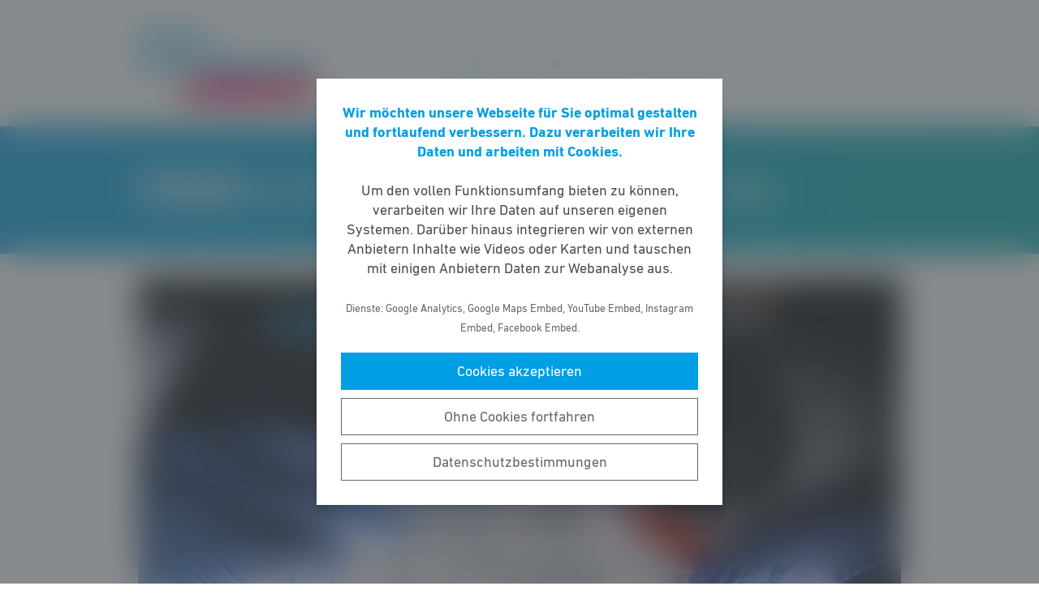

--- FILE ---
content_type: text/html; charset=UTF-8
request_url: https://fdp-fraktion-hessen.de/meldung/puersuen-zur-informationspolitik-in-der-corona-krise/
body_size: 5871
content:
<!DOCTYPE html><html lang="de"><head><meta http-equiv="Content-Type" content="text/html"><meta charset="UTF-8" /><meta name="viewport" content="width=device-width, initial-scale=1, maximum-scale=1"><link media="all" href="https://fdp-fraktion-hessen.de/wp-content/cache/autoptimize/css/autoptimize_f47c4acd4b4e7ddd880091f0fbca1a5f.css" rel="stylesheet"><title>PÜRSÜN zur Informationspolitik in der Corona&#x2d;Krise | Freie Demokraten im Hessischen Landtag</title><meta name="robots" content="max-snippet:-1,max-image-preview:standard,max-video-preview:-1" /><link rel="canonical" href="https://fdp-fraktion-hessen.de/meldung/puersuen-zur-informationspolitik-in-der-corona-krise/" /><link rel="shortlink" href="https://fdp-fraktion-hessen.de/?p=13410" /><meta name="description" content="WIESBADEN &ndash; Etwa sechs Stunden hat der Sozial&#x2d; und Integrationspolitische Ausschuss des Landtags am Donnerstag bis in den Abend getagt &ndash; aber interessierte&#8230;" /><meta property="og:type" content="article" /><meta property="og:locale" content="de_DE" /><meta property="og:site_name" content="Freie Demokraten im Hessischen Landtag" /><meta property="og:title" content="PÜRSÜN zur Informationspolitik in der Corona&#x2d;Krise | Freie Demokraten im Hessischen Landtag" /><meta property="og:description" content="WIESBADEN &ndash; Etwa sechs Stunden hat der Sozial&#x2d; und Integrationspolitische Ausschuss des Landtags am Donnerstag bis in den Abend getagt &ndash; aber interessierte B&uuml;rgerinnen und B&uuml;rger konnten die&#8230;" /><meta property="og:url" content="https://fdp-fraktion-hessen.de/meldung/puersuen-zur-informationspolitik-in-der-corona-krise/" /><meta property="og:image" content="https://fdp-fraktion-hessen.de/wp-content/uploads/2020/04/AdobeStock_319193843.jpeg" /><meta property="og:image:width" content="1400" /><meta property="og:image:height" content="933" /><meta property="article:published_time" content="2020-04-24" /><meta property="article:modified_time" content="2020-04-24" /> <script type="application/ld+json">{"@context":"https://schema.org","@graph":[{"@type":"WebSite","@id":"https://fdp-fraktion-hessen.de/#/schema/WebSite","url":"https://fdp-fraktion-hessen.de/","name":"Freie Demokraten im Hessischen Landtag","inLanguage":"de-DE","potentialAction":{"@type":"SearchAction","target":{"@type":"EntryPoint","urlTemplate":"https://fdp-fraktion-hessen.de/search/{search_term_string}/"},"query-input":"required name=search_term_string"},"publisher":{"@type":"Organization","@id":"https://fdp-fraktion-hessen.de/#/schema/Organization","name":"Freie Demokraten im Hessischen Landtag","url":"https://fdp-fraktion-hessen.de/","logo":{"@type":"ImageObject","url":"https://fdp-fraktion-hessen.de/wp-content/uploads/2020/07/fdp-fraktion-hessen-logo.jpg","contentUrl":"https://fdp-fraktion-hessen.de/wp-content/uploads/2020/07/fdp-fraktion-hessen-logo.jpg","width":757,"height":330}}},{"@type":"WebPage","@id":"https://fdp-fraktion-hessen.de/meldung/puersuen-zur-informationspolitik-in-der-corona-krise/","url":"https://fdp-fraktion-hessen.de/meldung/puersuen-zur-informationspolitik-in-der-corona-krise/","name":"PÜRSÜN zur Informationspolitik in der Corona&#x2d;Krise | Freie Demokraten im Hessischen Landtag","description":"WIESBADEN &ndash; Etwa sechs Stunden hat der Sozial&#x2d; und Integrationspolitische Ausschuss des Landtags am Donnerstag bis in den Abend getagt &ndash; aber interessierte&#8230;","inLanguage":"de-DE","isPartOf":{"@id":"https://fdp-fraktion-hessen.de/#/schema/WebSite"},"breadcrumb":{"@type":"BreadcrumbList","@id":"https://fdp-fraktion-hessen.de/#/schema/BreadcrumbList","itemListElement":[{"@type":"ListItem","position":1,"item":"https://fdp-fraktion-hessen.de/","name":"Freie Demokraten im Hessischen Landtag"},{"@type":"ListItem","position":2,"item":"https://fdp-fraktion-hessen.de/meldungen/","name":"Meldungen"},{"@type":"ListItem","position":3,"item":"https://fdp-fraktion-hessen.de/thema/gesundheit/","name":"Gesundheit &amp; Pflege"},{"@type":"ListItem","position":4,"name":"PÜRSÜN zur Informationspolitik in der Corona&#x2d;Krise"}]},"potentialAction":{"@type":"ReadAction","target":"https://fdp-fraktion-hessen.de/meldung/puersuen-zur-informationspolitik-in-der-corona-krise/"},"datePublished":"2020-04-24","dateModified":"2020-04-24"}]}</script> <script type='text/javascript' src='https://fdp-fraktion-hessen.de/wp-includes/js/jquery/jquery.min.js' id='jquery-core-js'></script> <link rel="https://api.w.org/" href="https://fdp-fraktion-hessen.de/wp-json/" /><link rel="alternate" type="application/json" href="https://fdp-fraktion-hessen.de/wp-json/wp/v2/meldung/13410" /><link rel="icon" href="https://fdp-fraktion-hessen.de/wp-content/uploads/2016/09/cropped-FB-Profilbild-1-32x32.png" sizes="32x32" /><link rel="icon" href="https://fdp-fraktion-hessen.de/wp-content/uploads/2016/09/cropped-FB-Profilbild-1-192x192.png" sizes="192x192" /><link rel="apple-touch-icon" href="https://fdp-fraktion-hessen.de/wp-content/uploads/2016/09/cropped-FB-Profilbild-1-180x180.png" /><meta name="msapplication-TileImage" content="https://fdp-fraktion-hessen.de/wp-content/uploads/2016/09/cropped-FB-Profilbild-1-270x270.png" /></head><body class="meldung-template-default single single-meldung postid-13410 wp-custom-logo wp-embed-responsive fs-grid fs-grid-sm-fluid cookie-consent-not-set"><header><div id="fullscreen_menu" class="fullscreen"> <a href="https://fdp-fraktion-hessen.de" class="fullscreen_close_button"></a><div class="menu-hauptmenue-container"><ul id="menu-hauptmenue" class="menu"><li id="menu-item-13880" class="menu-item menu-item-type-custom menu-item-object-custom menu-item-has-children menu-item-13880"><a href="#">Aktuelles</a><ul class="sub-menu"><li id="menu-item-13882" class="menu-item menu-item-type-post_type_archive menu-item-object-aktuellesthema menu-item-13882"><a href="https://fdp-fraktion-hessen.de/aktuelle-themen/">Aktuelle Themen</a></li><li id="menu-item-67536" class="menu-item menu-item-type-post_type menu-item-object-page menu-item-67536"><a href="https://fdp-fraktion-hessen.de/positionspapiere/">Positionspapiere</a></li><li id="menu-item-94297" class="menu-item menu-item-type-post_type menu-item-object-page menu-item-94297"><a href="https://fdp-fraktion-hessen.de/pressemitteilungen/">Pressemitteilungen</a></li><li id="menu-item-81133" class="menu-item menu-item-type-post_type menu-item-object-page menu-item-81133"><a href="https://fdp-fraktion-hessen.de/newsletter-2/">Newsletter</a></li></ul></li><li id="menu-item-13884" class="menu-item menu-item-type-custom menu-item-object-custom menu-item-has-children menu-item-13884"><a href="#">Parlament</a><ul class="sub-menu"><li id="menu-item-13886" class="menu-item menu-item-type-post_type_archive menu-item-object-initiative menu-item-13886"><a href="https://fdp-fraktion-hessen.de/initiativen/">Initiativen</a></li></ul></li><li id="menu-item-13887" class="menu-item menu-item-type-custom menu-item-object-custom menu-item-has-children menu-item-13887"><a href="#">Über uns</a><ul class="sub-menu"><li id="menu-item-13888" class="menu-item menu-item-type-taxonomy menu-item-object-gruppe menu-item-13888"><a href="https://fdp-fraktion-hessen.de/personen/abgeordnete/">Abgeordnete</a></li><li id="menu-item-13990" class="menu-item menu-item-type-taxonomy menu-item-object-gruppe menu-item-13990"><a href="https://fdp-fraktion-hessen.de/personen/geschaeftsfuehrung/">Geschäftsführung</a></li><li id="menu-item-14038" class="menu-item menu-item-type-taxonomy menu-item-object-gruppe menu-item-14038"><a href="https://fdp-fraktion-hessen.de/personen/presse-oeffentlichkeitsarbeit/">Presse- und Öffentlichkeitsarbeit</a></li><li id="menu-item-13890" class="menu-item menu-item-type-taxonomy menu-item-object-gruppe menu-item-13890"><a href="https://fdp-fraktion-hessen.de/personen/referenten/">Referenten</a></li><li id="menu-item-13891" class="menu-item menu-item-type-taxonomy menu-item-object-gruppe menu-item-13891"><a href="https://fdp-fraktion-hessen.de/personen/geschaeftsstelle/">Geschäftsstelle</a></li></ul></li><li id="menu-item-13892" class="menu-item menu-item-type-custom menu-item-object-custom menu-item-has-children menu-item-13892"><a href="#">Presse</a><ul class="sub-menu"><li id="menu-item-14008" class="menu-item menu-item-type-post_type menu-item-object-page menu-item-14008"><a href="https://fdp-fraktion-hessen.de/presse/">Pressekontakt</a></li><li id="menu-item-13881" class="menu-item menu-item-type-post_type_archive menu-item-object-meldung menu-item-13881"><a href="https://fdp-fraktion-hessen.de/meldungen/">Pressemitteilungen</a></li><li id="menu-item-37608" class="menu-item menu-item-type-post_type menu-item-object-page menu-item-37608"><a href="https://fdp-fraktion-hessen.de/presse-fotos/">Pressefotos</a></li></ul></li><li id="menu-item-13894" class="menu-item menu-item-type-post_type menu-item-object-page menu-item-13894"><a href="https://fdp-fraktion-hessen.de/kontakt/">Kontakt</a></li><li id="menu-item-118778" class="menu-item menu-item-type-post_type menu-item-object-page menu-item-118778"><a href="https://fdp-fraktion-hessen.de/jobs/">Jobs</a></li></ul></div></div><div id="fullscreen_search" class="fullscreen "> <a href="https://fdp-fraktion-hessen.de" class="fullscreen_close_button"></a><form action="/" method="get"> <label for="search" class="screen-reader-text">Suche nach:</label> <input type="search" name="s" id="search" value="" placeholder="Suchbegriff" /> <input type="hidden" name="post_type" value="meldung" /> <input type="submit" id="search_submit" value="Suchen" /></form></div><div class="fs-row"><div class="fs-cell fs-lg-3 fs-md-2 fs-sm-half fs-xs-half"> <a href="https://fdp-fraktion-hessen.de/" class="custom-logo-link" rel="home"><img width="757" height="330" src="https://fdp-fraktion-hessen.de/wp-content/uploads/2020/07/fdp-fraktion-hessen-logo.jpg" class="custom-logo" alt="Freie Demokraten im Hessischen Landtag" srcset="https://fdp-fraktion-hessen.de/wp-content/uploads/2020/07/fdp-fraktion-hessen-logo.jpg 757w, https://fdp-fraktion-hessen.de/wp-content/uploads/2020/07/fdp-fraktion-hessen-logo-251x109.jpg 251w, https://fdp-fraktion-hessen.de/wp-content/uploads/2020/07/fdp-fraktion-hessen-logo-374x163.jpg 374w" sizes="(max-width: 757px) 100vw, 757px" /></a></div><div class="fs-cell fs-lg-9 fs-md-4 fs-sm-half fs-xs-half"><div class="nav"><div id="dropdown_menu" class="menu-hauptmenue-container"><ul id="menu-hauptmenue-1" class="menu"><li class="menu-item menu-item-type-custom menu-item-object-custom menu-item-has-children menu-item-13880"><a href="#">Aktuelles</a><ul class="sub-menu"><li class="menu-item menu-item-type-post_type_archive menu-item-object-aktuellesthema menu-item-13882"><a href="https://fdp-fraktion-hessen.de/aktuelle-themen/">Aktuelle Themen</a></li><li class="menu-item menu-item-type-post_type menu-item-object-page menu-item-67536"><a href="https://fdp-fraktion-hessen.de/positionspapiere/">Positionspapiere</a></li><li class="menu-item menu-item-type-post_type menu-item-object-page menu-item-94297"><a href="https://fdp-fraktion-hessen.de/pressemitteilungen/">Pressemitteilungen</a></li><li class="menu-item menu-item-type-post_type menu-item-object-page menu-item-81133"><a href="https://fdp-fraktion-hessen.de/newsletter-2/">Newsletter</a></li></ul></li><li class="menu-item menu-item-type-custom menu-item-object-custom menu-item-has-children menu-item-13884"><a href="#">Parlament</a><ul class="sub-menu"><li class="menu-item menu-item-type-post_type_archive menu-item-object-initiative menu-item-13886"><a href="https://fdp-fraktion-hessen.de/initiativen/">Initiativen</a></li></ul></li><li class="menu-item menu-item-type-custom menu-item-object-custom menu-item-has-children menu-item-13887"><a href="#">Über uns</a><ul class="sub-menu"><li class="menu-item menu-item-type-taxonomy menu-item-object-gruppe menu-item-13888"><a href="https://fdp-fraktion-hessen.de/personen/abgeordnete/">Abgeordnete</a></li><li class="menu-item menu-item-type-taxonomy menu-item-object-gruppe menu-item-13990"><a href="https://fdp-fraktion-hessen.de/personen/geschaeftsfuehrung/">Geschäftsführung</a></li><li class="menu-item menu-item-type-taxonomy menu-item-object-gruppe menu-item-14038"><a href="https://fdp-fraktion-hessen.de/personen/presse-oeffentlichkeitsarbeit/">Presse- und Öffentlichkeitsarbeit</a></li><li class="menu-item menu-item-type-taxonomy menu-item-object-gruppe menu-item-13890"><a href="https://fdp-fraktion-hessen.de/personen/referenten/">Referenten</a></li><li class="menu-item menu-item-type-taxonomy menu-item-object-gruppe menu-item-13891"><a href="https://fdp-fraktion-hessen.de/personen/geschaeftsstelle/">Geschäftsstelle</a></li></ul></li><li class="menu-item menu-item-type-custom menu-item-object-custom menu-item-has-children menu-item-13892"><a href="#">Presse</a><ul class="sub-menu"><li class="menu-item menu-item-type-post_type menu-item-object-page menu-item-14008"><a href="https://fdp-fraktion-hessen.de/presse/">Pressekontakt</a></li><li class="menu-item menu-item-type-post_type_archive menu-item-object-meldung menu-item-13881"><a href="https://fdp-fraktion-hessen.de/meldungen/">Pressemitteilungen</a></li><li class="menu-item menu-item-type-post_type menu-item-object-page menu-item-37608"><a href="https://fdp-fraktion-hessen.de/presse-fotos/">Pressefotos</a></li></ul></li><li class="menu-item menu-item-type-post_type menu-item-object-page menu-item-13894"><a href="https://fdp-fraktion-hessen.de/kontakt/">Kontakt</a></li><li class="menu-item menu-item-type-post_type menu-item-object-page menu-item-118778"><a href="https://fdp-fraktion-hessen.de/jobs/">Jobs</a></li></ul></div> <a href="https://fdp-fraktion-hessen.de/?force_show=search" id="fullscreen_search_button" class="fullscreen_search_button--dropdown">Suche</a> <a href="https://fdp-fraktion-hessen.de/?force_show=menu" id="fullscreen_menu_button" class="fullscreen_menu_button--dropdown">Menü</a></div></div></div></header><main role="main"><div class="fs-row"><div class="fs-cell fs-all-full"><article class="content"><div class="wp-block-pagetitle alignfull has-background-gradient has-cyan-turquoise-gradient-background"><div class="wp-block-pagetitle__inner-container "><h1 class="has-weights"><strong>PÜRSÜN </strong>zur Informationspolitik in der Corona-Krise</h1></div></div> <noscript><img width="1024" height="512" src="https://fdp-fraktion-hessen.de/wp-content/uploads/2020/04/AdobeStock_319193843-1024x512.jpeg" class="the_post_thumbnail wp-post-image" alt="" srcset="https://fdp-fraktion-hessen.de/wp-content/uploads/2020/04/AdobeStock_319193843-1024x512.jpeg 1024w, https://fdp-fraktion-hessen.de/wp-content/uploads/2020/04/AdobeStock_319193843-512x256.jpeg 512w, https://fdp-fraktion-hessen.de/wp-content/uploads/2020/04/AdobeStock_319193843-400x200.jpeg 400w" sizes="(max-width: 1024px) 100vw, 1024px" /></noscript><img width="1024" height="512" src='data:image/svg+xml,%3Csvg%20xmlns=%22http://www.w3.org/2000/svg%22%20viewBox=%220%200%201024%20512%22%3E%3C/svg%3E' data-src="https://fdp-fraktion-hessen.de/wp-content/uploads/2020/04/AdobeStock_319193843-1024x512.jpeg" class="lazyload the_post_thumbnail wp-post-image" alt="" data-srcset="https://fdp-fraktion-hessen.de/wp-content/uploads/2020/04/AdobeStock_319193843-1024x512.jpeg 1024w, https://fdp-fraktion-hessen.de/wp-content/uploads/2020/04/AdobeStock_319193843-512x256.jpeg 512w, https://fdp-fraktion-hessen.de/wp-content/uploads/2020/04/AdobeStock_319193843-400x200.jpeg 400w" data-sizes="(max-width: 1024px) 100vw, 1024px" /><div class="the_term_date_bar"><div class="the_date">24.04.2020</div><ul class="the_term_list"><li><a href="https://fdp-fraktion-hessen.de/thema/gesundheit/" rel="tag">Gesundheit &amp; Pflege</a></li></ul></div><ul><li class="text-cyan"><strong>Koalition verhindert Transparenz</strong></li><li class="text-cyan"><strong>Freie Demokraten kritisieren schlechte Informationspolitik</strong></li></ul><p>WIESBADEN &#8211; Etwa sechs Stunden hat der Sozial- und Integrationspolitische Ausschuss des Landtags am Donnerstag bis in den Abend getagt &#8211; aber interessierte Bürgerinnen und Bürger konnten die öffentlichen Tagesordnungspunkte nicht verfolgen. Erneut haben CDU und Grüne als Koalitionsfraktionen eine Übertragung des öffentlichen Teils im Live-Stream abgelehnt.  „Es ist ein Skandal, dass die politische Mehrheit Transparenz verhindert &#8211; und das in Zeiten, in denen Interessierte wegen der Corona-Einschränkungen nicht physisch im Landtag anwesend sein können“, kritisiert Yanki PÜRSÜN, gesundheitspolitischer Sprecher der Fraktion der Freien Demokraten im Hessischen Landtag. Er stellt fest: „Eine Übertragung im Live-Stream wäre technisch problemlos möglich gewesen. Wieder wurde eine Chance vertan, Bürgern eine unkomplizierte Informationsmöglichkeit zu geben.“</p><p>Pürsün stellt zudem fest: „Diese Ausschuss-Sitzung war überfällig.“ Viel zu lange habe die Opposition in der Corona-Krise auf Informationen von Gesundheitsminister Kai Klose warten müssen. Nun hat der Minister zugesagt, die Vertreter der Fraktionen regelmäßig zu informieren. „Das ist dringend geboten“, betont Pürsün. „Auch in der Krise muss das Parlament informiert und am Diskurs beteiligt werden. Nur so funktioniert eine Demokratie.“</p><p>&nbsp;</p><div class="linked_persons"><div class="single_linked_person"> <a class="single_linked_person__link" href="https://fdp-fraktion-hessen.de/person/yanki-puersuen/" title="Profil von Yanki Pürsün ansehen"><div class="single_linked_person__avatar is-style-round"> <noscript><img width="256" height="256" src="https://fdp-fraktion-hessen.de/wp-content/uploads/2017/11/Pressefoto-FDP-HLT-Puersuen-1-256x256.jpg" class="attachment-thumbnail size-thumbnail wp-post-image" alt="" loading="lazy" srcset="https://fdp-fraktion-hessen.de/wp-content/uploads/2017/11/Pressefoto-FDP-HLT-Puersuen-1-256x256.jpg 256w, https://fdp-fraktion-hessen.de/wp-content/uploads/2017/11/Pressefoto-FDP-HLT-Puersuen-1-512x512.jpg 512w, https://fdp-fraktion-hessen.de/wp-content/uploads/2017/11/Pressefoto-FDP-HLT-Puersuen-1-1024x1024.jpg 1024w" sizes="(max-width: 256px) 100vw, 256px" /></noscript><img width="256" height="256" src='data:image/svg+xml,%3Csvg%20xmlns=%22http://www.w3.org/2000/svg%22%20viewBox=%220%200%20256%20256%22%3E%3C/svg%3E' data-src="https://fdp-fraktion-hessen.de/wp-content/uploads/2017/11/Pressefoto-FDP-HLT-Puersuen-1-256x256.jpg" class="lazyload attachment-thumbnail size-thumbnail wp-post-image" alt="" loading="lazy" data-srcset="https://fdp-fraktion-hessen.de/wp-content/uploads/2017/11/Pressefoto-FDP-HLT-Puersuen-1-256x256.jpg 256w, https://fdp-fraktion-hessen.de/wp-content/uploads/2017/11/Pressefoto-FDP-HLT-Puersuen-1-512x512.jpg 512w, https://fdp-fraktion-hessen.de/wp-content/uploads/2017/11/Pressefoto-FDP-HLT-Puersuen-1-1024x1024.jpg 1024w" data-sizes="(max-width: 256px) 100vw, 256px" /></div><div class="single_linked_person__info"><h2 class="single_linked_person__name">Yanki Pürsün</h4><p class="single_linked_person__position">Stellvertretender Fraktionsvorsitzender, Sprecher für Soziales, Sport und Integration</p></div> </a></div></div></article><div class="fs-row print-hide"><div class="fs-cell fs-all-full"><div class="wp-block-button is-style-outline margin-top-4 margin-bottom-2 is-style-centered"> <a class="wp-block-button__link has-text-color has-cyan-color" href="https://fdp-fraktion-hessen.de/meldungen/">Alle Meldungen &rarr;</a></div></div></div><div class="share_buttons"> <span class="share_buttons__prequel">Teilen: </span> <a class="share_button is-style-cyan share_button__whatsapp --has-icon"
 title="Per WhatsApp teilen"
 rel="nofollow"
 data-action="share/whatsapp/share"
 href="whatsapp://send?text=P%C3%9CRS%C3%9CN%20zur%20Informationspolitik%20in%20der%20Corona-Krise%0A%0Ahttps%3A%2F%2Ffdp-fraktion-hessen.de%2Fmeldung%2Fpuersuen-zur-informationspolitik-in-der-corona-krise%2F"
 > WhatsApp </a> <a class="share_button is-style-cyan share_button__facebook --has-icon"
 title="Auf Facebook teilen"
 target="_blank"
 rel="nofollow"
 href="https://www.facebook.com/sharer/sharer.php?u=https%3A%2F%2Ffdp-fraktion-hessen.de%2Fmeldung%2Fpuersuen-zur-informationspolitik-in-der-corona-krise%2F"
 > Facebook </a> <a class="share_button is-style-cyan share_button__x --has-icon"
 title="Auf X teilen"
 target="_blank"
 rel="nofollow"
 href="https://twitter.com/intent/tweet?source=webclient&amp;text=https%3A%2F%2Ffdp-fraktion-hessen.de%2Fmeldung%2Fpuersuen-zur-informationspolitik-in-der-corona-krise%2F"
 > X </a> <a class="share_button is-style-cyan share_button__xing --has-icon"
 title="Auf XING teilen"
 target="_blank"
 rel="nofollow"
 href="https://www.xing.com/spi/shares/new?url=https%3A%2F%2Ffdp-fraktion-hessen.de%2Fmeldung%2Fpuersuen-zur-informationspolitik-in-der-corona-krise%2F"
 > XING </a> <a class="share_button is-style-cyan share_button__linkedin --has-icon"
 title="Auf LinkedIn teilen"
 target="_blank"
 rel="nofollow"
 href="https://www.linkedin.com/shareArticle?mini=true&url=https%3A%2F%2Ffdp-fraktion-hessen.de%2Fmeldung%2Fpuersuen-zur-informationspolitik-in-der-corona-krise%2F"
 > LinkedIn </a> <a class="share_button is-style-cyan share_button__pdf"
 title="PDF-Datei generieren"
 rel="nofollow"
 href="https://fdp-fraktion-hessen.de/meldung/puersuen-zur-informationspolitik-in-der-corona-krise/?download=pdf"
 > PDF-Datei </a> <a class="share_button is-style-cyan share_button__print"
 href="javascript:window.print()"
 title="Seite drucken"> Drucken</a></div></div></div></main><footer><div class="footer_legal_container "><div class="fs-row"><div class="fs-cell fs-all-full"><div class="footer_legal"><div class="menu-footer-container"><ul id="menu-footer" class="menu"><li id="menu-item-5256" class="menu-item menu-item-type-post_type menu-item-object-page menu-item-5256"><a href="https://fdp-fraktion-hessen.de/kontakt/">Kontakt</a></li><li id="menu-item-5250" class="menu-item menu-item-type-post_type menu-item-object-page menu-item-privacy-policy menu-item-5250"><a href="https://fdp-fraktion-hessen.de/datenschutz/">Datenschutz</a></li><li id="menu-item-391" class="menu-item menu-item-type-post_type menu-item-object-page menu-item-391"><a href="https://fdp-fraktion-hessen.de/impressum/">Impressum</a></li></ul></div><p class="copy">&copy; 2026 Freie Demokraten im Hessischen Landtag</p></div></div></div></div></footer> <noscript><style>.lazyload{display:none;}</style></noscript><script data-noptimize="1">window.lazySizesConfig=window.lazySizesConfig||{};window.lazySizesConfig.loadMode=1;</script><script async data-noptimize="1" src='https://fdp-fraktion-hessen.de/wp-content/plugins/autoptimize/classes/external/js/lazysizes.min.js?ao_version=3.1.14'></script> <script type='text/javascript' id='contact-form-7-js-extra'>var wpcf7 = {"api":{"root":"https:\/\/fdp-fraktion-hessen.de\/wp-json\/","namespace":"contact-form-7\/v1"},"cached":"1"};</script> <script type='module' src='https://fdp-fraktion-hessen.de/wp-content/plugins/instant-page/instantpage.js' id='instantpage-js'></script> <script type='text/javascript' id='cookie-notice-consent-js-before'>var cncArgs = {"uuid":0,"reload":1,"cache":1,"secure":1,"log":1,"cookieExpiration":30,"revokeAll":1,"revokeNotice":"Ihre Einwilligungen wurden widerrufen. Zus\u00e4tzlich wurden alle Browser-Cookies f\u00fcr diese Domain geleert.","ajax_url":"https:\/\/fdp-fraktion-hessen.de\/wp-admin\/admin-ajax.php","ajax_nonce":"ac2ae784d6","remote_addr":"18.218.24.50","http_user_agent":"Mozilla\/5.0 (Macintosh; Intel Mac OS X 10_15_7) AppleWebKit\/537.36 (KHTML, like Gecko) Chrome\/131.0.0.0 Safari\/537.36; ClaudeBot\/1.0; +claudebot@anthropic.com)"}</script> <div id="cookie-notice-consent" role="banner" class="cookie-notice-consent cookie-notice-consent--hidden" aria-label="Cookie-Hinweis & -Einwilligung"><div class="cookie-notice-consent__container"><div class="cookie-notice-consent__text"><strong>Wir möchten unsere Webseite für Sie optimal gestalten und fortlaufend verbessern. Dazu verarbeiten wir Ihre Daten und arbeiten mit Cookies.</strong><br /><br />Um den vollen Funktionsumfang bieten zu können, verarbeiten wir Ihre Daten auf unseren eigenen Systemen. Darüber hinaus integrieren wir von externen Anbietern Inhalte wie Videos oder Karten und tauschen mit einigen Anbietern Daten zur Webanalyse aus.<br /><br /><small>Dienste: Google Analytics, Google Maps Embed, YouTube Embed, Instagram Embed, Facebook Embed.</small></div><div class="cookie-notice-consent__categories cookie-notice-consent__categories--inline"><div class="cookie-notice-consent__category cookie-notice-consent__category-marketing"> <input type="checkbox" name="cookie-notice-consent__category-marketing__checkbox" id="cookie-notice-consent__category-marketing__checkbox" data-cookie-category="category_marketing"> <label for="cookie-notice-consent__category-marketing__checkbox">Marketing-Cookies</label></div></div><div class="cookie-notice-consent__buttons"> <a href="#cookies-accepted" class="cookie-notice-consent__button cookie-notice-consent__accept-button" id="cookie-notice-consent__accept-button" aria-label="Cookies akzeptieren">Cookies akzeptieren</a> <a href="#cookies-confirmed" class="cookie-notice-consent__button cookie-notice-consent__confirm-choice-button" id="cookie-notice-consent__confirm-choice-button" aria-label="Ohne Cookies fortfahren">Ohne Cookies fortfahren</a> <a href="https://fdp-fraktion-hessen.de/datenschutz/" target="_blank" class="cookie-notice-consent__button cookie-notice-consent__privacy-policy-button" id="cookie-notice-consent__privacy-policy-button" aria-label="Datenschutzbestimmungen">Datenschutzbestimmungen</a></div></div></div> <script defer src="https://fdp-fraktion-hessen.de/wp-content/cache/autoptimize/js/autoptimize_0e3102ba52d5a17fc52dce0d14691db3.js"></script></body></html>